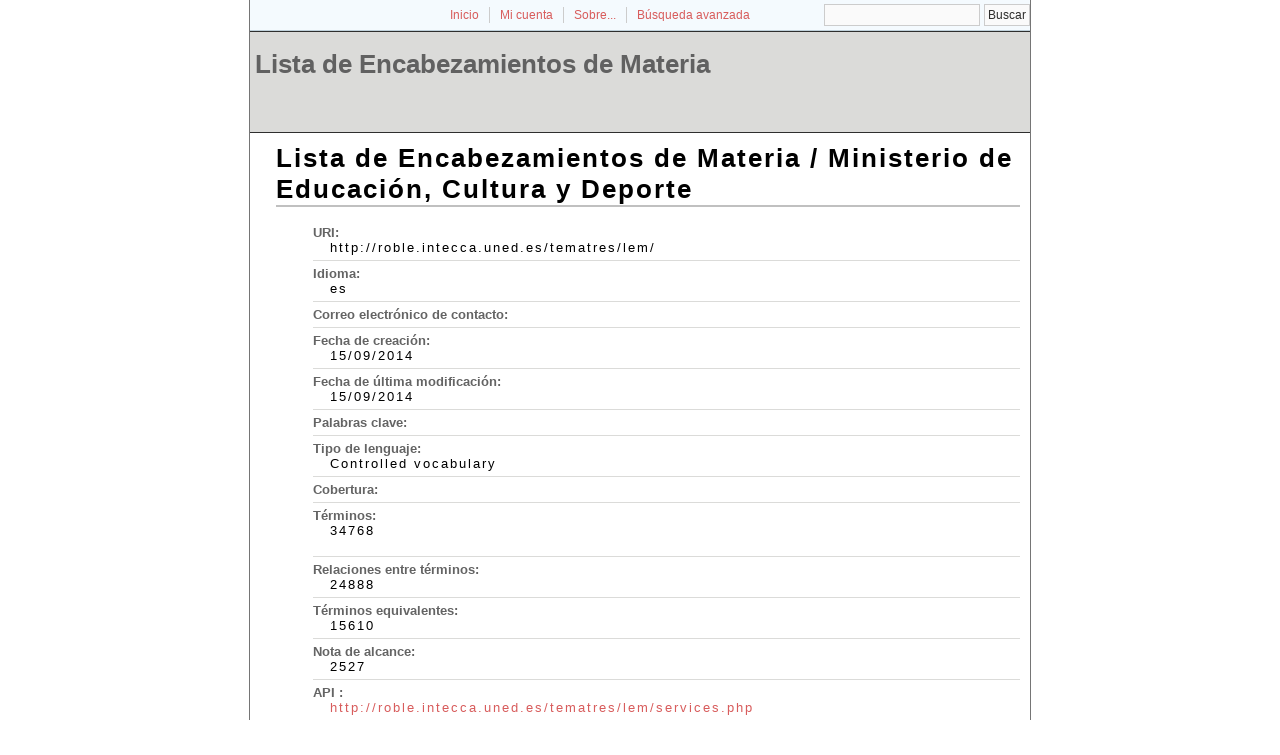

--- FILE ---
content_type: text/html; charset=utf-8
request_url: http://roble.intecca.uned.es/tematres/lem/sobre.php
body_size: 7009
content:
<!DOCTYPE html
PUBLIC "-//W3C//DTD XHTML 1.0 Transitional//EN"
"http://www.w3.org/TR/xhtml1/DTD/xhtml1-transitional.dtd">
<html xmlns="http://www.w3.org/1999/xhtml" xml:lang="es">
  <head>
  <title> Lista de Encabezamientos de Materia</title><meta http-equiv="content-type" content="application/xhtml+xml; charset=utf-8" /><meta name="generator" content="TemaTres 1.8" /><meta name="description" content="" /><meta name="keywords" content="" /><meta name="author" content="Ministerio de Educación, Cultura y Deporte" /><meta name="Creation_Date" content="2014-09-15" /><meta http-equiv="last-modified" content="2014-09-15 20:38:01" /><meta name="robots" content="index, follow" /><meta name="revisit-after" content="15 days" /><meta name="DC.Title"        content=" Lista de Encabezamientos de Materia" /><meta name="DC.Creator"      content="Ministerio de Educación, Cultura y Deporte" /><meta name="DC.Subject"      content="" /><meta name="DC.Description"  content="" /><meta name="DC.Publisher"    content="INTECCA" /><meta name="DC.Contributor"    content="" /><meta name="DC.Rights"    content="" /><meta name="DC.Date"         content="2014-09-15" /><meta name="DC.Language"     content="es" /><link rel="Inicio" href="http://roble.intecca.uned.es/tematres/lem/index.php" title="Inicio" /><link rel="Lista sistemática" href="http://roble.intecca.uned.es/tematres/lem/index.php" title="Lista sistemática" /><link rel="Lista alfabética" href="http://roble.intecca.uned.es/tematres/lem/index.php?letra=?" title="Lista alfabética" /><link rel="Sobre..." href="http://roble.intecca.uned.es/tematres/lem/sobre.php" title="Sobre..." /><link rel="help" href="http://roble.intecca.uned.es/tematres/lem/sobre.php" title="Sobre..." /><link rel="login" href="http://roble.intecca.uned.es/tematres/lem/login.php" title="acceder" /><link rel="service" href="http://roble.intecca.uned.es/tematres/lem/services.php" title="terminogical web services" /><link rel="bookmark" href="http://roble.intecca.uned.es/tematres/lem/"/><link rel="rss" type="application/rss+xml" href="xml.php?rss=true" title="RSS Lista de Encabezamientos de Materia" /><link rel="alternate" type="application/rss+xml" href="xml.php?rss=true" title="RSS Lista de Encabezamientos de Materia" />  <link type="image/x-icon" href="http://roble.intecca.uned.es/tematres/lem/../common/images/tematres.ico" rel="icon" />
  <link type="image/x-icon" href="http://roble.intecca.uned.es/tematres/lem/../common/images/tematres.ico" rel="shortcut icon" />
  <link rel="stylesheet" href="http://roble.intecca.uned.es/tematres/lem/../common/css/style.css" type="text/css" media="screen" />
  <link rel="stylesheet" href="http://roble.intecca.uned.es/tematres/lem/../common/css/print.css" type="text/css" media="print" />

<script type="text/javascript" src="http://roble.intecca.uned.es/tematres/lem/../common/jq/lib/jquery-1.8.0.min.js"></script>

<script type="text/javascript" src="http://roble.intecca.uned.es/tematres/lem/../common/jq/jquery.autocomplete.js"></script>    
<script type="text/javascript" src="http://roble.intecca.uned.es/tematres/lem/../common/jq/jquery.mockjax.js"></script>   
<script type="text/javascript" src="http://roble.intecca.uned.es/tematres/lem/../common/jq/tree.jquery.js"></script>   

<link rel="stylesheet" type="text/css" href="http://roble.intecca.uned.es/tematres/lem/../common/css/jquery.autocomplete.css" />
<link rel="stylesheet" type="text/css" href="http://roble.intecca.uned.es/tematres/lem/../common/css/jqtree.css" />

<script type="text/javascript" src="js.php" charset="utf-8"></script>
<script type="text/javascript" src="http://roble.intecca.uned.es/tematres/lem/../common/forms/jquery.validate.min.js"></script>
<script src="http://roble.intecca.uned.es/tematres/lem/../common/forms/localization/messages_es.js" type="text/javascript"></script><script type="text/javascript" src="js.php" ></script>
</head>
  <body>
   <div id="arriba"></div>
			<div id="hd">
			  <div id="search-container" class="floatRight">
			<form method="get" id="simple-search" action="index.php" onsubmit="return checkrequired(this)">		  		  
			<input type="text" id="query" name="_expresion_de_busqueda" size="20" value=""/>
			<input class="enlace" type="submit" value="Buscar" />
			</form>
		  </div>

				<!-- id portal_navigation_bar used to denote the top links -->
				<div class="hd" id="portal_navigation_bar">
			
				
				<!-- browse_navigation used to denote the top portal navigation links -->
					 <ul id="browse_navigation" class="inline_controls">
					 <li class="first"><a title="Inicio" href="index.php">Inicio</a></li>
									 <li><a href="login.php" title="Mi cuenta">Mi cuenta</a></li>

								
	
				<li><a title="Sobre..." href="sobre.php">Sobre...</a></li>
				<li><a title="Búsqueda" href="index.php?xsearch=1">Búsqueda avanzada</a></li>				
					</ul>
				</div>
			</div>	
<!-- body, or middle section of our header -->   

    <!-- ###### Header ###### -->
    <div id="header">
      <h1><a href="index.php" title="Lista de Encabezamientos de Materia: Lista sistemática ">Lista de Encabezamientos de Materia</a></h1>
	</div>	

    <div id="bodyText">
     <h1>Lista de Encabezamientos de Materia / Ministerio de Educación, Cultura y Deporte</h1>
        <dl id="sumario">
        <dt>URI</dt><dd>http://roble.intecca.uned.es/tematres/lem/ </dd>
        <dt>Idioma</dt><dd>es</dd>
        <dt>Correo electrónico de contacto</dt><dd></dd>
        <dt>Fecha de creación</dt><dd>15/09/2014</dd>
		<dt>Fecha de última modificación</dt><dd>15/09/2014        <dt>Palabras clave</dt><dd></dd>
        <dt>Tipo de lenguaje</dt><dd>Controlled vocabulary</dd>
        <dt>Cobertura</dt><dd></dd>
        <dt>Términos</dt><dd>34768 <ul>
        <ul>
		</ul></dd>
        <dt>Relaciones entre términos</dt><dd>24888</dd>
        <dt>Términos equivalentes</dt><dd>15610</dd>
		
		<dt>Nota de alcance</dt><dd> 2527</dd><dt>API </dt> <dd><a href="http://roble.intecca.uned.es/tematres/lem/services.php" title="API">http://roble.intecca.uned.es/tematres/lem/services.php</a></dd>	
	</dl>
	    <!-- ###### Footer ###### -->
    </div>

    <div>
    <div id="footer">  <!-- NB: outer <div> required for correct rendering in IE -->
    <div  style="float: left;
    width: 70px;">
      <a href="http://r020.com.ar/tematres/" title="TemaTres: vocabulary server"><img src="../common/images/tematresfoot.jpg"  alt="TemaTres"/></a>
    </div>
      <div>
        <strong>Autor: </strong>
        <span class="footerCol2">Ministerio de Educación, Cultura y Deporte</span>
      </div>
      <div>
        <strong>URI: </strong>
        <span class="footerCol2"> http://roble.intecca.uned.es/tematres/lem/</span>
      </div>
			      <div>
        <strong>Generado por: </strong>
        <span class="footerCol2">TemaTres 1.8</span>
      </div>
      
           
    </div></div>
  </body>
</html>
